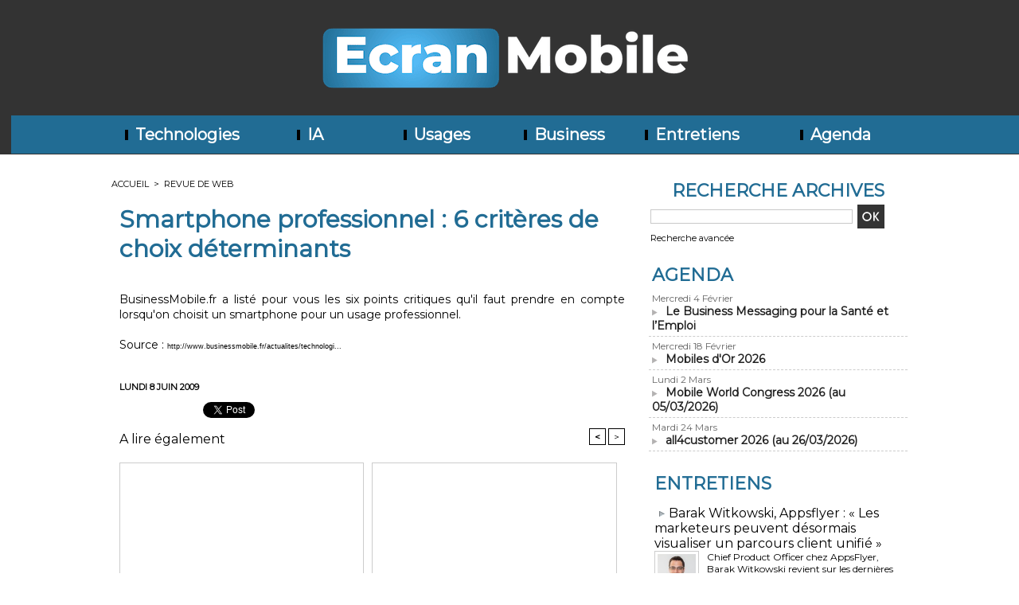

--- FILE ---
content_type: text/html; charset=utf-8
request_url: https://www.google.com/recaptcha/api2/aframe
body_size: 267
content:
<!DOCTYPE HTML><html><head><meta http-equiv="content-type" content="text/html; charset=UTF-8"></head><body><script nonce="NLl8e7UUgJdX-mKJPczwJg">/** Anti-fraud and anti-abuse applications only. See google.com/recaptcha */ try{var clients={'sodar':'https://pagead2.googlesyndication.com/pagead/sodar?'};window.addEventListener("message",function(a){try{if(a.source===window.parent){var b=JSON.parse(a.data);var c=clients[b['id']];if(c){var d=document.createElement('img');d.src=c+b['params']+'&rc='+(localStorage.getItem("rc::a")?sessionStorage.getItem("rc::b"):"");window.document.body.appendChild(d);sessionStorage.setItem("rc::e",parseInt(sessionStorage.getItem("rc::e")||0)+1);localStorage.setItem("rc::h",'1769635400204');}}}catch(b){}});window.parent.postMessage("_grecaptcha_ready", "*");}catch(b){}</script></body></html>